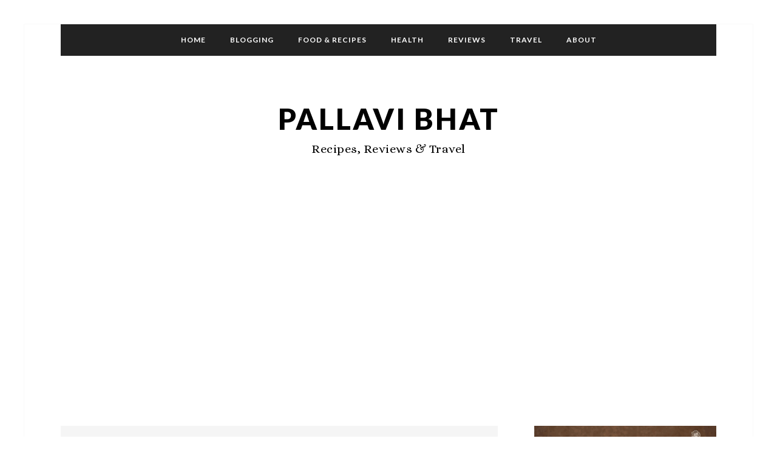

--- FILE ---
content_type: text/html; charset=UTF-8
request_url: https://pallavibhat.com/tag/beach-in-honnavara/
body_size: 10605
content:
<!DOCTYPE html><html lang="en-US" prefix="og: https://ogp.me/ns#"><head ><meta charset="UTF-8" /><meta name="viewport" content="width=device-width, initial-scale=1" />  <style>img:is([sizes="auto" i],[sizes^="auto," i]){contain-intrinsic-size:3000px 1500px}</style><title>beach in honnavara - Pallavi Bhat</title><link rel="stylesheet" href="https://pallavibhat.com/content/cache/min/1/5ae6df74a2e345b50d2cba28572c3866.css" data-minify="1" /><meta name="robots" content="index, follow, max-snippet:-1, max-video-preview:-1, max-image-preview:large"/><link rel="canonical" href="https://pallavibhat.com/tag/beach-in-honnavara/" /><meta property="og:locale" content="en_US" /><meta property="og:type" content="article" /><meta property="og:title" content="beach in honnavara - Pallavi Bhat" /><meta property="og:url" content="https://pallavibhat.com/tag/beach-in-honnavara/" /><meta property="og:site_name" content="Pallavi Bhat" /><meta property="article:publisher" content="https://www.facebook.com/PallaviBhatPage/?ref=settings" /><meta property="og:image" content="https://i0.wp.com/pallavibhat.com/content/uploads/2020/02/Pallavi-Bhat--scaled.jpg" /><meta property="og:image:secure_url" content="https://i0.wp.com/pallavibhat.com/content/uploads/2020/02/Pallavi-Bhat--scaled.jpg" /><meta property="og:image:width" content="1024" /><meta property="og:image:height" content="755" /><meta property="og:image:alt" content="Pallavi Bhat" /><meta property="og:image:type" content="image/jpeg" /><meta name="twitter:card" content="summary_large_image" /><meta name="twitter:title" content="beach in honnavara - Pallavi Bhat" /><meta name="twitter:site" content="@pallavi_sandeep" /><meta name="twitter:image" content="https://i0.wp.com/pallavibhat.com/content/uploads/2020/02/Pallavi-Bhat--scaled.jpg" /><meta name="twitter:label1" content="Posts" /><meta name="twitter:data1" content="1" /> <script type="application/ld+json" class="rank-math-schema-pro">{"@context":"https://schema.org","@graph":[{"@type":"Person","@id":"https://pallavibhat.com/#person","name":"Pallavi Bhat","sameAs":["https://www.facebook.com/PallaviBhatPage/?ref=settings","https://twitter.com/pallavi_sandeep"],"image":{"@type":"ImageObject","@id":"https://pallavibhat.com/#logo","url":"https://pallavibhat.com/content/uploads/2017/11/cropped-p-image.png","contentUrl":"https://pallavibhat.com/content/uploads/2017/11/cropped-p-image.png","caption":"Pallavi Bhat","inLanguage":"en-US","width":"512","height":"512"}},{"@type":"WebSite","@id":"https://pallavibhat.com/#website","url":"https://pallavibhat.com","name":"Pallavi Bhat","publisher":{"@id":"https://pallavibhat.com/#person"},"inLanguage":"en-US"},{"@type":"CollectionPage","@id":"https://pallavibhat.com/tag/beach-in-honnavara/#webpage","url":"https://pallavibhat.com/tag/beach-in-honnavara/","name":"beach in honnavara - Pallavi Bhat","isPartOf":{"@id":"https://pallavibhat.com/#website"},"inLanguage":"en-US"}]}</script> <link rel='dns-prefetch' href='//secure.gravatar.com' /><link rel='dns-prefetch' href='//stats.wp.com' /><link rel='dns-prefetch' href='//fonts.googleapis.com' /><link rel='dns-prefetch' href='//v0.wordpress.com' /><link href='https://fonts.gstatic.com' crossorigin rel='preconnect' /><link rel='preconnect' href='//i0.wp.com' /><link rel='preconnect' href='//c0.wp.com' /><link rel="alternate" type="application/rss+xml" title="Pallavi Bhat &raquo; Feed" href="https://pallavibhat.com/feed/" /><link rel="alternate" type="application/rss+xml" title="Pallavi Bhat &raquo; Comments Feed" href="https://pallavibhat.com/comments/feed/" /><link rel="alternate" type="application/rss+xml" title="Pallavi Bhat &raquo; beach in honnavara Tag Feed" href="https://pallavibhat.com/tag/beach-in-honnavara/feed/" /><style id='daily-dish-pro-inline-css' type='text/css'>a,.breadcrumb a:focus,.breadcrumb a:hover,.entry-title a:focus,.entry-title a:hover,.genesis-nav-menu a:focus,.genesis-nav-menu a:hover,.genesis-nav-menu .current-menu-item>a,.nav-primary .genesis-nav-menu .sub-menu a:focus,.nav-primary .genesis-nav-menu .sub-menu a:hover,.nav-secondary .genesis-nav-menu .sub-menu a:focus,.nav-secondary .genesis-nav-menu .sub-menu a:hover,.nav-secondary .genesis-nav-menu .sub-menu .current-menu-item>a:focus,.nav-secondary .genesis-nav-menu .sub-menu .current-menu-item>a:hover,.nav-secondary .genesis-nav-menu a:focus,.nav-secondary .genesis-nav-menu a:hover,.site-footer a:focus,.site-footer a:hover{color:#039b87}@media only screen and (max-width:768px){.genesis-responsive-menu .genesis-nav-menu a:focus,.genesis-responsive-menu .genesis-nav-menu a:hover,.genesis-responsive-menu .genesis-nav-menu .sub-menu .menu-item a:focus,.genesis-responsive-menu .genesis-nav-menu .sub-menu .menu-item a:hover,.menu-toggle:focus,.menu-toggle:hover,.nav-primary .sub-menu-toggle:focus,.nav-primary .sub-menu-toggle:hover,.sub-menu-toggle:focus,.sub-menu-toggle:hover,#genesis-mobile-nav-primary:focus,#genesis-mobile-nav-primary:hover{color:#039b87}}button,input:hover[type="button"],input:hover[type="reset"],input:hover[type="submit"],.archive-pagination li a:focus,.archive-pagination li a:hover,.archive-pagination .active a,.button:focus,.button:hover,.enews-widget input[type="submit"]:focus,.enews-widget input[type="submit"]:hover{background-color:#001d35;color:#fff}.nav-primary .genesis-nav-menu .sub-menu a:focus,.nav-primary .genesis-nav-menu .sub-menu a:hover,.nav-primary .genesis-nav-menu .sub-menu .current-menu-item>a:focus,.nav-primary .genesis-nav-menu .sub-menu .current-menu-item>a:hover,.nav-secondary .genesis-nav-menu a:focus,.nav-secondary .genesis-nav-menu a:hover,.nav-secondary .genesis-nav-menu .current-menu-item>a,.nav-secondary .genesis-nav-menu .sub-menu .current-menu-item>a:focus,.nav-secondary .genesis-nav-menu .sub-menu .current-menu-item>a:hover{color:#001d35}@media only screen and (max-width:768px){.nav-secondary.genesis-responsive-menu .genesis-nav-menu .sub-menu .menu-item a:focus,.nav-secondary.genesis-responsive-menu .genesis-nav-menu .sub-menu .menu-item a:hover,.nav-secondary .sub-menu-toggle:focus,.nav-secondary .sub-menu-toggle:hover,#genesis-mobile-nav-secondary:focus,#genesis-mobile-nav-secondary:hover{color:#001d35}}</style><style id='wp-emoji-styles-inline-css' type='text/css'>img.wp-smiley,img.emoji{display:inline!important;border:none!important;box-shadow:none!important;height:1em!important;width:1em!important;margin:0 0.07em!important;vertical-align:-0.1em!important;background:none!important;padding:0!important}</style><link rel='stylesheet' id='wp-block-library-css' href='https://c0.wp.com/c/6.8.3/wp-includes/css/dist/block-library/style.min.css' type='text/css' media='all' /><style id='classic-theme-styles-inline-css' type='text/css'>
/*! This file is auto-generated */
.wp-block-button__link{color:#fff;background-color:#32373c;border-radius:9999px;box-shadow:none;text-decoration:none;padding:calc(.667em + 2px) calc(1.333em + 2px);font-size:1.125em}.wp-block-file__button{background:#32373c;color:#fff;text-decoration:none}</style><link rel='stylesheet' id='mediaelement-css' href='https://c0.wp.com/c/6.8.3/wp-includes/js/mediaelement/mediaelementplayer-legacy.min.css' type='text/css' media='all' /><link rel='stylesheet' id='wp-mediaelement-css' href='https://c0.wp.com/c/6.8.3/wp-includes/js/mediaelement/wp-mediaelement.min.css' type='text/css' media='all' /><style id='jetpack-sharing-buttons-style-inline-css' type='text/css'>.jetpack-sharing-buttons__services-list{display:flex;flex-direction:row;flex-wrap:wrap;gap:0;list-style-type:none;margin:5px;padding:0}.jetpack-sharing-buttons__services-list.has-small-icon-size{font-size:12px}.jetpack-sharing-buttons__services-list.has-normal-icon-size{font-size:16px}.jetpack-sharing-buttons__services-list.has-large-icon-size{font-size:24px}.jetpack-sharing-buttons__services-list.has-huge-icon-size{font-size:36px}@media print{.jetpack-sharing-buttons__services-list{display:none!important}}.editor-styles-wrapper .wp-block-jetpack-sharing-buttons{gap:0;padding-inline-start:0}ul.jetpack-sharing-buttons__services-list.has-background{padding:1.25em 2.375em}</style><style id='global-styles-inline-css' type='text/css'>:root{--wp--preset--aspect-ratio--square:1;--wp--preset--aspect-ratio--4-3:4/3;--wp--preset--aspect-ratio--3-4:3/4;--wp--preset--aspect-ratio--3-2:3/2;--wp--preset--aspect-ratio--2-3:2/3;--wp--preset--aspect-ratio--16-9:16/9;--wp--preset--aspect-ratio--9-16:9/16;--wp--preset--color--black:#000;--wp--preset--color--cyan-bluish-gray:#abb8c3;--wp--preset--color--white:#fff;--wp--preset--color--pale-pink:#f78da7;--wp--preset--color--vivid-red:#cf2e2e;--wp--preset--color--luminous-vivid-orange:#ff6900;--wp--preset--color--luminous-vivid-amber:#fcb900;--wp--preset--color--light-green-cyan:#7bdcb5;--wp--preset--color--vivid-green-cyan:#00d084;--wp--preset--color--pale-cyan-blue:#8ed1fc;--wp--preset--color--vivid-cyan-blue:#0693e3;--wp--preset--color--vivid-purple:#9b51e0;--wp--preset--gradient--vivid-cyan-blue-to-vivid-purple:linear-gradient(135deg,rgba(6,147,227,1) 0%,rgb(155,81,224) 100%);--wp--preset--gradient--light-green-cyan-to-vivid-green-cyan:linear-gradient(135deg,rgb(122,220,180) 0%,rgb(0,208,130) 100%);--wp--preset--gradient--luminous-vivid-amber-to-luminous-vivid-orange:linear-gradient(135deg,rgba(252,185,0,1) 0%,rgba(255,105,0,1) 100%);--wp--preset--gradient--luminous-vivid-orange-to-vivid-red:linear-gradient(135deg,rgba(255,105,0,1) 0%,rgb(207,46,46) 100%);--wp--preset--gradient--very-light-gray-to-cyan-bluish-gray:linear-gradient(135deg,rgb(238,238,238) 0%,rgb(169,184,195) 100%);--wp--preset--gradient--cool-to-warm-spectrum:linear-gradient(135deg,rgb(74,234,220) 0%,rgb(151,120,209) 20%,rgb(207,42,186) 40%,rgb(238,44,130) 60%,rgb(251,105,98) 80%,rgb(254,248,76) 100%);--wp--preset--gradient--blush-light-purple:linear-gradient(135deg,rgb(255,206,236) 0%,rgb(152,150,240) 100%);--wp--preset--gradient--blush-bordeaux:linear-gradient(135deg,rgb(254,205,165) 0%,rgb(254,45,45) 50%,rgb(107,0,62) 100%);--wp--preset--gradient--luminous-dusk:linear-gradient(135deg,rgb(255,203,112) 0%,rgb(199,81,192) 50%,rgb(65,88,208) 100%);--wp--preset--gradient--pale-ocean:linear-gradient(135deg,rgb(255,245,203) 0%,rgb(182,227,212) 50%,rgb(51,167,181) 100%);--wp--preset--gradient--electric-grass:linear-gradient(135deg,rgb(202,248,128) 0%,rgb(113,206,126) 100%);--wp--preset--gradient--midnight:linear-gradient(135deg,rgb(2,3,129) 0%,rgb(40,116,252) 100%);--wp--preset--font-size--small:13px;--wp--preset--font-size--medium:20px;--wp--preset--font-size--large:36px;--wp--preset--font-size--x-large:42px;--wp--preset--spacing--20:.44rem;--wp--preset--spacing--30:.67rem;--wp--preset--spacing--40:1rem;--wp--preset--spacing--50:1.5rem;--wp--preset--spacing--60:2.25rem;--wp--preset--spacing--70:3.38rem;--wp--preset--spacing--80:5.06rem;--wp--preset--shadow--natural:6px 6px 9px rgba(0,0,0,.2);--wp--preset--shadow--deep:12px 12px 50px rgba(0,0,0,.4);--wp--preset--shadow--sharp:6px 6px 0 rgba(0,0,0,.2);--wp--preset--shadow--outlined:6px 6px 0 -3px rgba(255,255,255,1),6px 6px rgba(0,0,0,1);--wp--preset--shadow--crisp:6px 6px 0 rgba(0,0,0,1)}:where(.is-layout-flex){gap:.5em}:where(.is-layout-grid){gap:.5em}body .is-layout-flex{display:flex}.is-layout-flex{flex-wrap:wrap;align-items:center}.is-layout-flex>:is(*,div){margin:0}body .is-layout-grid{display:grid}.is-layout-grid>:is(*,div){margin:0}:where(.wp-block-columns.is-layout-flex){gap:2em}:where(.wp-block-columns.is-layout-grid){gap:2em}:where(.wp-block-post-template.is-layout-flex){gap:1.25em}:where(.wp-block-post-template.is-layout-grid){gap:1.25em}.has-black-color{color:var(--wp--preset--color--black)!important}.has-cyan-bluish-gray-color{color:var(--wp--preset--color--cyan-bluish-gray)!important}.has-white-color{color:var(--wp--preset--color--white)!important}.has-pale-pink-color{color:var(--wp--preset--color--pale-pink)!important}.has-vivid-red-color{color:var(--wp--preset--color--vivid-red)!important}.has-luminous-vivid-orange-color{color:var(--wp--preset--color--luminous-vivid-orange)!important}.has-luminous-vivid-amber-color{color:var(--wp--preset--color--luminous-vivid-amber)!important}.has-light-green-cyan-color{color:var(--wp--preset--color--light-green-cyan)!important}.has-vivid-green-cyan-color{color:var(--wp--preset--color--vivid-green-cyan)!important}.has-pale-cyan-blue-color{color:var(--wp--preset--color--pale-cyan-blue)!important}.has-vivid-cyan-blue-color{color:var(--wp--preset--color--vivid-cyan-blue)!important}.has-vivid-purple-color{color:var(--wp--preset--color--vivid-purple)!important}.has-black-background-color{background-color:var(--wp--preset--color--black)!important}.has-cyan-bluish-gray-background-color{background-color:var(--wp--preset--color--cyan-bluish-gray)!important}.has-white-background-color{background-color:var(--wp--preset--color--white)!important}.has-pale-pink-background-color{background-color:var(--wp--preset--color--pale-pink)!important}.has-vivid-red-background-color{background-color:var(--wp--preset--color--vivid-red)!important}.has-luminous-vivid-orange-background-color{background-color:var(--wp--preset--color--luminous-vivid-orange)!important}.has-luminous-vivid-amber-background-color{background-color:var(--wp--preset--color--luminous-vivid-amber)!important}.has-light-green-cyan-background-color{background-color:var(--wp--preset--color--light-green-cyan)!important}.has-vivid-green-cyan-background-color{background-color:var(--wp--preset--color--vivid-green-cyan)!important}.has-pale-cyan-blue-background-color{background-color:var(--wp--preset--color--pale-cyan-blue)!important}.has-vivid-cyan-blue-background-color{background-color:var(--wp--preset--color--vivid-cyan-blue)!important}.has-vivid-purple-background-color{background-color:var(--wp--preset--color--vivid-purple)!important}.has-black-border-color{border-color:var(--wp--preset--color--black)!important}.has-cyan-bluish-gray-border-color{border-color:var(--wp--preset--color--cyan-bluish-gray)!important}.has-white-border-color{border-color:var(--wp--preset--color--white)!important}.has-pale-pink-border-color{border-color:var(--wp--preset--color--pale-pink)!important}.has-vivid-red-border-color{border-color:var(--wp--preset--color--vivid-red)!important}.has-luminous-vivid-orange-border-color{border-color:var(--wp--preset--color--luminous-vivid-orange)!important}.has-luminous-vivid-amber-border-color{border-color:var(--wp--preset--color--luminous-vivid-amber)!important}.has-light-green-cyan-border-color{border-color:var(--wp--preset--color--light-green-cyan)!important}.has-vivid-green-cyan-border-color{border-color:var(--wp--preset--color--vivid-green-cyan)!important}.has-pale-cyan-blue-border-color{border-color:var(--wp--preset--color--pale-cyan-blue)!important}.has-vivid-cyan-blue-border-color{border-color:var(--wp--preset--color--vivid-cyan-blue)!important}.has-vivid-purple-border-color{border-color:var(--wp--preset--color--vivid-purple)!important}.has-vivid-cyan-blue-to-vivid-purple-gradient-background{background:var(--wp--preset--gradient--vivid-cyan-blue-to-vivid-purple)!important}.has-light-green-cyan-to-vivid-green-cyan-gradient-background{background:var(--wp--preset--gradient--light-green-cyan-to-vivid-green-cyan)!important}.has-luminous-vivid-amber-to-luminous-vivid-orange-gradient-background{background:var(--wp--preset--gradient--luminous-vivid-amber-to-luminous-vivid-orange)!important}.has-luminous-vivid-orange-to-vivid-red-gradient-background{background:var(--wp--preset--gradient--luminous-vivid-orange-to-vivid-red)!important}.has-very-light-gray-to-cyan-bluish-gray-gradient-background{background:var(--wp--preset--gradient--very-light-gray-to-cyan-bluish-gray)!important}.has-cool-to-warm-spectrum-gradient-background{background:var(--wp--preset--gradient--cool-to-warm-spectrum)!important}.has-blush-light-purple-gradient-background{background:var(--wp--preset--gradient--blush-light-purple)!important}.has-blush-bordeaux-gradient-background{background:var(--wp--preset--gradient--blush-bordeaux)!important}.has-luminous-dusk-gradient-background{background:var(--wp--preset--gradient--luminous-dusk)!important}.has-pale-ocean-gradient-background{background:var(--wp--preset--gradient--pale-ocean)!important}.has-electric-grass-gradient-background{background:var(--wp--preset--gradient--electric-grass)!important}.has-midnight-gradient-background{background:var(--wp--preset--gradient--midnight)!important}.has-small-font-size{font-size:var(--wp--preset--font-size--small)!important}.has-medium-font-size{font-size:var(--wp--preset--font-size--medium)!important}.has-large-font-size{font-size:var(--wp--preset--font-size--large)!important}.has-x-large-font-size{font-size:var(--wp--preset--font-size--x-large)!important}:where(.wp-block-post-template.is-layout-flex){gap:1.25em}:where(.wp-block-post-template.is-layout-grid){gap:1.25em}:where(.wp-block-columns.is-layout-flex){gap:2em}:where(.wp-block-columns.is-layout-grid){gap:2em}:root :where(.wp-block-pullquote){font-size:1.5em;line-height:1.6}</style><link rel='stylesheet' id='dashicons-css' href='https://c0.wp.com/c/6.8.3/wp-includes/css/dashicons.min.css' type='text/css' media='all' /><link rel='stylesheet' id='daily-dish-google-fonts-css' href='//fonts.googleapis.com/css?family=Alice%7CLato%3A400%2C700%2C900&#038;ver=1.1.2&#038;display=swap' type='text/css' media='all' /><link rel='stylesheet' id='jetpack-subscriptions-css' href='https://c0.wp.com/p/jetpack/14.8/modules/subscriptions/subscriptions.css' type='text/css' media='all' />  <link rel="https://api.w.org/" href="https://pallavibhat.com/wp-json/" /><link rel="alternate" title="JSON" type="application/json" href="https://pallavibhat.com/wp-json/wp/v2/tags/3516" /><link rel="EditURI" type="application/rsd+xml" title="RSD" href="https://pallavibhat.com/xmlrpc.php?rsd" /><meta name="generator" content="WordPress 6.8.3" /><link rel="manifest" href="https://pallavibhat.com/wp-json/wp/v2/web-app-manifest"><meta name="theme-color" content="#ffffff"><meta name="apple-mobile-web-app-capable" content="yes"><meta name="mobile-web-app-capable" content="yes"><link rel="apple-touch-startup-image" href="https://i0.wp.com/pallavibhat.com/content/uploads/2017/11/p-image.png?fit=148%2C192&#038;ssl=1"><meta name="apple-mobile-web-app-title" content="Pallavi Bhat"><meta name="application-name" content="Pallavi Bhat"><style type="text/css">.wprm-glossary-term{color:#5A822B;text-decoration:underline;cursor:help}</style><style>img#wpstats{display:none}</style> <script async src="https://pagead2.googlesyndication.com/pagead/js/adsbygoogle.js?client=ca-pub-1611352271839677" crossorigin="anonymous" type="b0a535fe91c62cb2963cd326-text/javascript"></script><link rel="icon" href="https://i0.wp.com/pallavibhat.com/content/uploads/2017/11/p-image.png?fit=25%2C32&#038;ssl=1" sizes="32x32" /><link rel="icon" href="https://i0.wp.com/pallavibhat.com/content/uploads/2017/11/p-image.png?fit=148%2C192&#038;ssl=1" sizes="192x192" /><link rel="apple-touch-icon" href="https://i0.wp.com/pallavibhat.com/content/uploads/2017/11/p-image.png?fit=139%2C180&#038;ssl=1" /><meta name="msapplication-TileImage" content="https://i0.wp.com/pallavibhat.com/content/uploads/2017/11/p-image.png?fit=197%2C256&#038;ssl=1" /> <noscript><style id="rocket-lazyload-nojs-css">.rll-youtube-player,[data-lazy-src]{display:none!important}</style></noscript></head><body class="archive tag tag-beach-in-honnavara tag-3516 wp-theme-genesis wp-child-theme-daily-dish-pro custom-header header-full-width content-sidebar genesis-breadcrumbs-hidden genesis-footer-widgets-hidden" itemscope itemtype="https://schema.org/WebPage"><div class="site-container"><ul class="genesis-skip-link"><li><a href="#genesis-content" class="screen-reader-shortcut"> Skip to main content</a></li><li><a href="#genesis-sidebar-primary" class="screen-reader-shortcut"> Skip to primary sidebar</a></li></ul><div class="site-container-wrap"><nav class="nav-secondary" aria-label="Secondary" itemscope itemtype="https://schema.org/SiteNavigationElement"><div class="wrap"><ul id="menu-main-menu" class="menu genesis-nav-menu menu-secondary js-superfish"><li id="menu-item-1372" class="menu-item menu-item-type-custom menu-item-object-custom menu-item-home menu-item-1372"><a href="https://pallavibhat.com" itemprop="url"><span itemprop="name">Home</span></a></li><li id="menu-item-3421" class="menu-item menu-item-type-taxonomy menu-item-object-category menu-item-3421"><a href="https://pallavibhat.com/blogging/" itemprop="url"><span itemprop="name">Blogging</span></a></li><li id="menu-item-1379" class="menu-item menu-item-type-taxonomy menu-item-object-category menu-item-has-children menu-item-1379"><a href="https://pallavibhat.com/recipes/" itemprop="url"><span itemprop="name">Food &#038; Recipes</span></a><ul class="sub-menu"><li id="menu-item-2787" class="menu-item menu-item-type-taxonomy menu-item-object-category menu-item-2787"><a href="https://pallavibhat.com/recipes/breakfast-recipes/" itemprop="url"><span itemprop="name">Breakfast</span></a></li><li id="menu-item-2795" class="menu-item menu-item-type-taxonomy menu-item-object-category menu-item-2795"><a href="https://pallavibhat.com/recipes/beverages/" itemprop="url"><span itemprop="name">Beverages</span></a></li><li id="menu-item-2797" class="menu-item menu-item-type-taxonomy menu-item-object-category menu-item-2797"><a href="https://pallavibhat.com/recipes/curry/" itemprop="url"><span itemprop="name">Curry</span></a></li><li id="menu-item-2799" class="menu-item menu-item-type-taxonomy menu-item-object-category menu-item-2799"><a href="https://pallavibhat.com/recipes/main-course/" itemprop="url"><span itemprop="name">Main Course</span></a></li><li id="menu-item-2800" class="menu-item menu-item-type-taxonomy menu-item-object-category menu-item-2800"><a href="https://pallavibhat.com/recipes/masala/" itemprop="url"><span itemprop="name">Masala</span></a></li><li id="menu-item-2801" class="menu-item menu-item-type-taxonomy menu-item-object-category menu-item-2801"><a href="https://pallavibhat.com/recipes/paratha-recipes/" itemprop="url"><span itemprop="name">Paratha recipes</span></a></li><li id="menu-item-2802" class="menu-item menu-item-type-taxonomy menu-item-object-category menu-item-2802"><a href="https://pallavibhat.com/recipes/ricerecipes/" itemprop="url"><span itemprop="name">Rice recipes</span></a></li><li id="menu-item-2803" class="menu-item menu-item-type-taxonomy menu-item-object-category menu-item-2803"><a href="https://pallavibhat.com/recipes/side-dish/" itemprop="url"><span itemprop="name">Side dish</span></a></li><li id="menu-item-2804" class="menu-item menu-item-type-taxonomy menu-item-object-category menu-item-2804"><a href="https://pallavibhat.com/recipes/snacks/" itemprop="url"><span itemprop="name">Snacks</span></a></li><li id="menu-item-2805" class="menu-item menu-item-type-taxonomy menu-item-object-category menu-item-2805"><a href="https://pallavibhat.com/recipes/starter-food-recipes/" itemprop="url"><span itemprop="name">Starter</span></a></li><li id="menu-item-2806" class="menu-item menu-item-type-taxonomy menu-item-object-category menu-item-2806"><a href="https://pallavibhat.com/recipes/sweets/" itemprop="url"><span itemprop="name">Sweets</span></a></li></ul></li><li id="menu-item-3454" class="menu-item menu-item-type-taxonomy menu-item-object-category menu-item-3454"><a href="https://pallavibhat.com/health/" itemprop="url"><span itemprop="name">Health</span></a></li><li id="menu-item-1376" class="menu-item menu-item-type-taxonomy menu-item-object-category menu-item-1376"><a href="https://pallavibhat.com/reviews/" itemprop="url"><span itemprop="name">Reviews</span></a></li><li id="menu-item-2348" class="menu-item menu-item-type-taxonomy menu-item-object-category menu-item-2348"><a href="https://pallavibhat.com/travel/" itemprop="url"><span itemprop="name">Travel</span></a></li><li id="menu-item-2351" class="menu-item menu-item-type-post_type menu-item-object-page menu-item-2351"><a href="https://pallavibhat.com/about/" itemprop="url"><span itemprop="name">About</span></a></li></ul></div></nav><header class="site-header" itemscope itemtype="https://schema.org/WPHeader"><div class="wrap"><div class="title-area"><p class="site-title" itemprop="headline"><a href="https://pallavibhat.com/">Pallavi Bhat</a></p><p class="site-description" itemprop="description">Recipes, Reviews &amp; Travel</p></div></div></header><div class="site-inner"><div class="content-sidebar-wrap"><main class="content" id="genesis-content"><div class="archive-description taxonomy-archive-description taxonomy-description"><h1 class="archive-title">beach in honnavara</h1></div><article class="post-7381 post type-post status-publish format-standard has-post-thumbnail category-featured category-travel tag-apsarakonda-beach tag-apsarakonda-falls tag-apsarakonda-water-falls tag-beach tag-beach-in-honnavara tag-bike-ride tag-boat-ride tag-boating-in-honnavar tag-eco-beach tag-exploring-honavar tag-falls tag-famous-food-in-honnavara tag-highest-water-falls tag-honavar tag-honnavar tag-honnavara tag-kannada-vlogs tag-kasarkod tag-one-day-in-honnavara tag-photoshoot-in-honnavara tag-places-around-honnavara tag-places-for-photoshoot tag-places-to-visit-in-honnavara tag-sharavathi-backwater-boat-ride tag-sharavathi-backwaters tag-sharavathi-mangrove-board-walk tag-sharavati-backwater-boating tag-sharavati-river-boating tag-tourist-places tag-untouched-heaven tag-untouched-heaven-honnavara tag-uttara-kannada tag-waterfalls entry" aria-label="Sharavati Backwater Boat ride in Honnavar ! | One of the Best place to visit in Honavar" itemscope itemtype="https://schema.org/CreativeWork"><header class="entry-header"><h2 class="entry-title" itemprop="headline"><a class="entry-title-link" rel="bookmark" href="https://pallavibhat.com/sharavati-backwater-boat-ride-in-honnavar/">Sharavati Backwater Boat ride in Honnavar ! | One of the Best place to visit in Honavar</a></h2><p class="entry-meta"><time class="entry-time" itemprop="datePublished" datetime="2022-01-22T10:51:20+05:30">January 22, 2022</time> <span class="entry-author" itemprop="author" itemscope itemtype="https://schema.org/Person"><a href="https://pallavibhat.com/author/pallavi/" class="entry-author-link" rel="author" itemprop="url"><span class="entry-author-name" itemprop="name">Pallavi Bhat</span></a></span> <span class="entry-comments-link"><a href="https://pallavibhat.com/sharavati-backwater-boat-ride-in-honnavar/#comments">21 Comments</a></span></p></header><div class="entry-content" itemprop="text"><a class="entry-image-link" href="https://pallavibhat.com/sharavati-backwater-boat-ride-in-honnavar/" aria-hidden="true" tabindex="-1"><img width="340" height="200" src="data:image/svg+xml,%3Csvg%20xmlns='http://www.w3.org/2000/svg'%20viewBox='0%200%20340%20200'%3E%3C/svg%3E" class="alignleft post-image entry-image" alt="Boating in Honnavar" itemprop="image" decoding="async" data-lazy-srcset="https://i0.wp.com/pallavibhat.com/content/uploads/2022/01/Boating-in-Honnavar-2.jpg?resize=340%2C200&amp;ssl=1 340w, https://i0.wp.com/pallavibhat.com/content/uploads/2022/01/Boating-in-Honnavar-2.jpg?zoom=2&amp;resize=340%2C200&amp;ssl=1 680w, https://i0.wp.com/pallavibhat.com/content/uploads/2022/01/Boating-in-Honnavar-2.jpg?zoom=3&amp;resize=340%2C200&amp;ssl=1 1020w" data-lazy-sizes="(max-width: 340px) 100vw, 340px" data-lazy-src="https://i0.wp.com/pallavibhat.com/content/uploads/2022/01/Boating-in-Honnavar-2.jpg?resize=340%2C200&amp;ssl=1" /><noscript><img width="340" height="200" src="https://i0.wp.com/pallavibhat.com/content/uploads/2022/01/Boating-in-Honnavar-2.jpg?resize=340%2C200&amp;ssl=1" class="alignleft post-image entry-image" alt="Boating in Honnavar" itemprop="image" decoding="async" srcset="https://i0.wp.com/pallavibhat.com/content/uploads/2022/01/Boating-in-Honnavar-2.jpg?resize=340%2C200&amp;ssl=1 340w, https://i0.wp.com/pallavibhat.com/content/uploads/2022/01/Boating-in-Honnavar-2.jpg?zoom=2&amp;resize=340%2C200&amp;ssl=1 680w, https://i0.wp.com/pallavibhat.com/content/uploads/2022/01/Boating-in-Honnavar-2.jpg?zoom=3&amp;resize=340%2C200&amp;ssl=1 1020w" sizes="(max-width: 340px) 100vw, 340px" /></noscript></a><p>Sharavati Backwater Boat ride in Honnavar It's absolutely a hidden gem, recently becoming popular and truly a best spot for pre wedding photoshoots. A port town 'Honnavar or Honavar' is on the coastal region of Karnataka, offers tourists an awesome experience. Nearby &#x02026; <a href="https://pallavibhat.com/sharavati-backwater-boat-ride-in-honnavar/" class="more-link">[Read more...] <span class="screen-reader-text">about Sharavati Backwater Boat ride in Honnavar ! | One of the Best place to visit in Honavar</span></a></p></div><footer class="entry-footer"><p class="entry-meta"><span class="entry-categories"><a href="https://pallavibhat.com/featured/" rel="category tag">Featured</a>, <a href="https://pallavibhat.com/travel/" rel="category tag">Travel</a></span> <span class="entry-tags"><a href="https://pallavibhat.com/tag/apsarakonda-beach/" rel="tag">apsarakonda beach</a>, <a href="https://pallavibhat.com/tag/apsarakonda-falls/" rel="tag">apsarakonda falls</a>, <a href="https://pallavibhat.com/tag/apsarakonda-water-falls/" rel="tag">apsarakonda water falls</a>, <a href="https://pallavibhat.com/tag/beach/" rel="tag">beach</a>, <a href="https://pallavibhat.com/tag/beach-in-honnavara/" rel="tag">beach in honnavara</a>, <a href="https://pallavibhat.com/tag/bike-ride/" rel="tag">bike ride</a>, <a href="https://pallavibhat.com/tag/boat-ride/" rel="tag">Boat ride</a>, <a href="https://pallavibhat.com/tag/boating-in-honnavar/" rel="tag">Boating in Honnavar</a>, <a href="https://pallavibhat.com/tag/eco-beach/" rel="tag">eco beach</a>, <a href="https://pallavibhat.com/tag/exploring-honavar/" rel="tag">Exploring Honavar</a>, <a href="https://pallavibhat.com/tag/falls/" rel="tag">falls</a>, <a href="https://pallavibhat.com/tag/famous-food-in-honnavara/" rel="tag">famous food in honnavara</a>, <a href="https://pallavibhat.com/tag/highest-water-falls/" rel="tag">highest water falls</a>, <a href="https://pallavibhat.com/tag/honavar/" rel="tag">Honavar</a>, <a href="https://pallavibhat.com/tag/honnavar/" rel="tag">Honnavar</a>, <a href="https://pallavibhat.com/tag/honnavara/" rel="tag">Honnavara</a>, <a href="https://pallavibhat.com/tag/kannada-vlogs/" rel="tag">kannada vlogs</a>, <a href="https://pallavibhat.com/tag/kasarkod/" rel="tag">kasarkod</a>, <a href="https://pallavibhat.com/tag/one-day-in-honnavara/" rel="tag">one day in honnavara</a>, <a href="https://pallavibhat.com/tag/photoshoot-in-honnavara/" rel="tag">photoshoot in honnavara</a>, <a href="https://pallavibhat.com/tag/places-around-honnavara/" rel="tag">places around honnavara</a>, <a href="https://pallavibhat.com/tag/places-for-photoshoot/" rel="tag">places for photoshoot</a>, <a href="https://pallavibhat.com/tag/places-to-visit-in-honnavara/" rel="tag">places to visit in honnavara</a>, <a href="https://pallavibhat.com/tag/sharavathi-backwater-boat-ride/" rel="tag">sharavathi backwater boat ride</a>, <a href="https://pallavibhat.com/tag/sharavathi-backwaters/" rel="tag">sharavathi backwaters</a>, <a href="https://pallavibhat.com/tag/sharavathi-mangrove-board-walk/" rel="tag">sharavathi mangrove board walk</a>, <a href="https://pallavibhat.com/tag/sharavati-backwater-boating/" rel="tag">Sharavati Backwater Boating</a>, <a href="https://pallavibhat.com/tag/sharavati-river-boating/" rel="tag">Sharavati River Boating</a>, <a href="https://pallavibhat.com/tag/tourist-places/" rel="tag">tourist places</a>, <a href="https://pallavibhat.com/tag/untouched-heaven/" rel="tag">Untouched Heaven</a>, <a href="https://pallavibhat.com/tag/untouched-heaven-honnavara/" rel="tag">untouched heaven honnavara</a>, <a href="https://pallavibhat.com/tag/uttara-kannada/" rel="tag">Uttara Kannada</a>, <a href="https://pallavibhat.com/tag/waterfalls/" rel="tag">waterfalls</a></span></p></footer></article></main><aside class="sidebar sidebar-primary widget-area" role="complementary" aria-label="Primary Sidebar" itemscope itemtype="https://schema.org/WPSideBar" id="genesis-sidebar-primary"><h2 class="genesis-sidebar-title screen-reader-text">Primary Sidebar</h2><section id="custom_html-14" class="widget_text widget widget_custom_html"><div class="widget_text widget-wrap"><div class="textwidget custom-html-widget"><a href="https://malenadu.com?utm_source=pallavibhat&utm_medium=banner&utm_campaign=ad" target="_blank"><img data-recalc-dims="1" width="300" height="300" src="data:image/svg+xml,%3Csvg%20xmlns='http://www.w3.org/2000/svg'%20viewBox='0%200%20300%20300'%3E%3C/svg%3E" alt="Malenadu" data-lazy-src="https://i0.wp.com/pallavibhat.com/content/uploads/2025/07/malenadu.gif?resize=300%2C300&#038;ssl=1" /><noscript><img data-recalc-dims="1" width="300" height="300" src="https://i0.wp.com/pallavibhat.com/content/uploads/2025/07/malenadu.gif?resize=300%2C300&#038;ssl=1" alt="Malenadu" /></noscript></a></div></div></section><section id="blog_subscription-2" class="widget widget_blog_subscription jetpack_subscription_widget"><div class="widget-wrap"><h3 class="widgettitle widget-title">Subscribe to Blog via Email</h3><div class="wp-block-jetpack-subscriptions__container"><form action="#" method="post" accept-charset="utf-8" id="subscribe-blog-blog_subscription-2" data-blog="138825575" data-post_access_level="everybody" ><div id="subscribe-text"><p>Enter your email address to subscribe to this blog and receive notifications of new posts by email.</p></div><p id="subscribe-email"> <label id="jetpack-subscribe-label" class="screen-reader-text" for="subscribe-field-blog_subscription-2"> Email Address </label> <input type="email" name="email" required="required" value="" id="subscribe-field-blog_subscription-2" placeholder="Email Address" /></p><p id="subscribe-submit" > <input type="hidden" name="action" value="subscribe"/> <input type="hidden" name="source" value="https://pallavibhat.com/tag/beach-in-honnavara/"/> <input type="hidden" name="sub-type" value="widget"/> <input type="hidden" name="redirect_fragment" value="subscribe-blog-blog_subscription-2"/> <input type="hidden" id="_wpnonce" name="_wpnonce" value="6e6a668ee8" /><input type="hidden" name="_wp_http_referer" value="/tag/beach-in-honnavara/" /> <button type="submit" class="wp-block-button__link" name="jetpack_subscriptions_widget" > Subscribe </button></p></form></div></div></section><section id="custom_html-12" class="widget_text widget widget_custom_html"><div class="widget_text widget-wrap"><h3 class="widgettitle widget-title">Advertisement</h3><div class="textwidget custom-html-widget"><a href="https://arecacounty.com?ref=pallavi" target="_blank"><img data-recalc-dims="1" width="300" height="250" src="data:image/svg+xml,%3Csvg%20xmlns='http://www.w3.org/2000/svg'%20viewBox='0%200%20300%20250'%3E%3C/svg%3E" alt="Areca County Homestay Honavar" data-lazy-src="https://i0.wp.com/arecacounty.com/arecacounty.gif?resize=300%2C250&#038;ssl=1" /><noscript><img data-recalc-dims="1" width="300" height="250" src="https://i0.wp.com/arecacounty.com/arecacounty.gif?resize=300%2C250&#038;ssl=1" alt="Areca County Homestay Honavar" /></noscript></a></div></div></section><section id="search-2" class="widget widget_search"><div class="widget-wrap"><form class="search-form" method="get" action="https://pallavibhat.com/" role="search" itemprop="potentialAction" itemscope itemtype="https://schema.org/SearchAction"><label class="search-form-label screen-reader-text" for="searchform-1">Search this website</label><input class="search-form-input" type="search" name="s" id="searchform-1" placeholder="Search this website" itemprop="query-input"><input class="search-form-submit" type="submit" value="Search"><meta content="https://pallavibhat.com/?s={s}" itemprop="target"></form></div></section><section id="wpcom_social_media_icons_widget-3" class="widget widget_wpcom_social_media_icons_widget"><div class="widget-wrap"><h3 class="widgettitle widget-title">Follow me on</h3><ul><li><a href="https://www.facebook.com/PallaviBhatPage/" class="genericon genericon-facebook" target="_blank"><span class="screen-reader-text">Facebook</span></a></li><li><a href="https://twitter.com/pallavi_sandeep" class="genericon genericon-twitter" target="_blank"><span class="screen-reader-text">Twitter</span></a></li><li><a href="https://www.instagram.com/pallavisandeep/?hl=en" class="genericon genericon-instagram" target="_blank"><span class="screen-reader-text">Instagram</span></a></li><li><a href="https://in.pinterest.com/pallavisandeep/" class="genericon genericon-pinterest" target="_blank"><span class="screen-reader-text">Pinterest</span></a></li><li><a href="https://www.linkedin.com/in/bhatpallavi/" class="genericon genericon-linkedin" target="_blank"><span class="screen-reader-text">LinkedIn</span></a></li><li><a href="https://www.youtube.com/channel/UCPwR4C7ne1wrxX5vHOY1RCA/videos" class="genericon genericon-youtube" target="_blank"><span class="screen-reader-text">YouTube</span></a></li><li><a href="https://www.tumblr.com/blog/itspallavisblog" class="genericon genericon-tumblr" target="_blank"><span class="screen-reader-text">Tumblr</span></a></li></ul></div></section><section id="user-profile-3" class="widget user-profile"><div class="widget-wrap"><h3 class="widgettitle widget-title">About Me</h3><p><span class="alignleft"><img alt='' src="data:image/svg+xml,%3Csvg%20xmlns='http://www.w3.org/2000/svg'%20viewBox='0%200%20125%20125'%3E%3C/svg%3E" data-lazy-srcset='https://secure.gravatar.com/avatar/0f05db5a04349585e4e2feed627ab4ce2e78c7eced65f5d7cd26d5840130ddf9?s=250&#038;d=mm&#038;r=g 2x' class='avatar avatar-125 photo' height='125' width='125' decoding='async' data-lazy-src="https://secure.gravatar.com/avatar/0f05db5a04349585e4e2feed627ab4ce2e78c7eced65f5d7cd26d5840130ddf9?s=125&#038;d=mm&#038;r=g"/><noscript><img alt='' src='https://secure.gravatar.com/avatar/0f05db5a04349585e4e2feed627ab4ce2e78c7eced65f5d7cd26d5840130ddf9?s=125&#038;d=mm&#038;r=g' srcset='https://secure.gravatar.com/avatar/0f05db5a04349585e4e2feed627ab4ce2e78c7eced65f5d7cd26d5840130ddf9?s=250&#038;d=mm&#038;r=g 2x' class='avatar avatar-125 photo' height='125' width='125' decoding='async'/></noscript></span>Hello,<br /> I’m so glad to see you here. Let me tell you a little about me and about this blog.<br /> I’m Pallavi, the face behind this blog.</p><p> <a class="pagelink" href="https://pallavibhat.com/about/">Read More…</a></p></div></section><section id="custom_html-13" class="widget_text widget widget_custom_html"><div class="widget_text widget-wrap"><div class="textwidget custom-html-widget"><script async src="https://pagead2.googlesyndication.com/pagead/js/adsbygoogle.js?client=ca-pub-1611352271839677" crossorigin="anonymous" type="b0a535fe91c62cb2963cd326-text/javascript"></script>  <ins class="adsbygoogle" style="display:block" data-ad-client="ca-pub-1611352271839677" data-ad-slot="9939153637" data-ad-format="auto" data-full-width-responsive="true"></ins> <script type="b0a535fe91c62cb2963cd326-text/javascript">(adsbygoogle = window.adsbygoogle || []).push({});</script></div></div></section><section id="categories-3" class="widget widget_categories"><div class="widget-wrap"><h3 class="widgettitle widget-title">Categories</h3><ul><li class="cat-item cat-item-12"><a href="https://pallavibhat.com/art-and-craft/">Art and Craft</a></li><li class="cat-item cat-item-1685"><a href="https://pallavibhat.com/blogging/">Blogging</a></li><li class="cat-item cat-item-847"><a href="https://pallavibhat.com/featured/">Featured</a></li><li class="cat-item cat-item-13"><a href="https://pallavibhat.com/festivals-special-day/">Festivals and special day</a></li><li class="cat-item cat-item-14"><a href="https://pallavibhat.com/recipes/">Food &amp; Recipes</a><ul class='children'><li class="cat-item cat-item-1061"><a href="https://pallavibhat.com/recipes/beverages/">Beverages</a></li><li class="cat-item cat-item-1224"><a href="https://pallavibhat.com/recipes/breakfast-recipe-collection/">Breakfast Recipe Collection</a></li><li class="cat-item cat-item-2339"><a href="https://pallavibhat.com/recipes/chutney/">Chutney</a></li><li class="cat-item cat-item-3121"><a href="https://pallavibhat.com/recipes/condiment/">Condiment</a></li><li class="cat-item cat-item-1161"><a href="https://pallavibhat.com/recipes/curry/">Curry</a></li><li class="cat-item cat-item-843"><a href="https://pallavibhat.com/recipes/dessert/">Dessert</a></li><li class="cat-item cat-item-3040"><a href="https://pallavibhat.com/recipes/dip/">Dip</a></li><li class="cat-item cat-item-22"><a href="https://pallavibhat.com/recipes/breakfast-recipes/">Indian Breakfast Recipes | Vegetarian | Kids</a></li><li class="cat-item cat-item-3080"><a href="https://pallavibhat.com/recipes/low-carb-recipes/">Low Carb Recipes</a></li><li class="cat-item cat-item-16"><a href="https://pallavibhat.com/recipes/main-course/">Main Course</a></li><li class="cat-item cat-item-1112"><a href="https://pallavibhat.com/recipes/masala/">Masala</a></li><li class="cat-item cat-item-1351"><a href="https://pallavibhat.com/recipes/paratha-recipes/">Paratha recipes</a></li><li class="cat-item cat-item-2366"><a href="https://pallavibhat.com/recipes/pickle/">Pickle</a></li><li class="cat-item cat-item-845"><a href="https://pallavibhat.com/recipes/ricerecipes/">Rice recipes</a></li><li class="cat-item cat-item-20"><a href="https://pallavibhat.com/recipes/side-dish/">Side dish</a></li><li class="cat-item cat-item-21"><a href="https://pallavibhat.com/recipes/snacks/">Snacks</a></li><li class="cat-item cat-item-2933"><a href="https://pallavibhat.com/recipes/soup/">Soup</a></li><li class="cat-item cat-item-1137"><a href="https://pallavibhat.com/recipes/starter-food-recipes/">Starter</a></li><li class="cat-item cat-item-844"><a href="https://pallavibhat.com/recipes/sweets/">Sweets</a></li><li class="cat-item cat-item-1986"><a href="https://pallavibhat.com/recipes/tambli-recipes-recipes/">Tambli Recipes</a></li></ul></li><li class="cat-item cat-item-2422"><a href="https://pallavibhat.com/giveaways/">Giveaways</a></li><li class="cat-item cat-item-1582"><a href="https://pallavibhat.com/health/">Health</a></li><li class="cat-item cat-item-15"><a href="https://pallavibhat.com/life-style/">LifeStyle</a></li><li class="cat-item cat-item-17"><a href="https://pallavibhat.com/moments/">Moments</a></li><li class="cat-item cat-item-18"><a href="https://pallavibhat.com/pregnancy-and-parenting/">Pregnancy and Parenting</a><ul class='children'><li class="cat-item cat-item-1457"><a href="https://pallavibhat.com/pregnancy-and-parenting/getting-pregnant/">Getting Pregnant</a></li></ul></li><li class="cat-item cat-item-19"><a href="https://pallavibhat.com/reviews/">Reviews</a></li><li class="cat-item cat-item-1246"><a href="https://pallavibhat.com/travel/">Travel</a></li></ul></div></section></aside></div></div><div class="site-footer"><div class="wrap"><p>COPYRIGHT © PALLAVI BHAT · ALL RIGHTS RESERVED · <a href="https://pallavibhat.com/privacy">Privacy Policy</a> · <a href="https://pallavibhat.com/terms">Terms & Conditions</a></p><p> Member of <a href="https://digitalavatar.com">Digital Avatar</a></p></div></div></div></div><script type="speculationrules">{"prefetch":[{"source":"document","where":{"and":[{"href_matches":"\/*"},{"not":{"href_matches":["\/wp-*.php","\/wp-admin\/*","\/content\/uploads\/*","\/content\/*","\/content\/plugins\/*","\/content\/themes\/daily-dish-pro\/*","\/content\/themes\/genesis\/*","\/*\\?(.+)"]}},{"not":{"selector_matches":"a[rel~=\"nofollow\"]"}},{"not":{"selector_matches":".no-prefetch, .no-prefetch a"}}]},"eagerness":"conservative"}]}</script> <div style="display:none"><div class="grofile-hash-map-9ce2f446878ba75869263e46b84cd1a2"></div></div> <script type="importmap" id="wp-importmap">{"imports":{"@wordpress\/interactivity":"https:\/\/pallavibhat.com\/wp-includes\/js\/dist\/script-modules\/interactivity\/index.min.js?ver=55aebb6e0a16726baffb"}}</script>  <link rel="modulepreload" href="https://pallavibhat.com/wp-includes/js/dist/script-modules/interactivity/index.min.js?ver=55aebb6e0a16726baffb" id="@wordpress/interactivity-js-modulepreload"><script type="application/json" id="wp-script-module-data-@wordpress/interactivity">{"config":{"jetpack/form":{"error_types":{"is_required":"This field is required.","invalid_form_empty":"The form you are trying to submit is empty.","invalid_form":"Please fill out the form correctly."}}}}</script> <style type="text/css" media="screen"></style> <script type="b0a535fe91c62cb2963cd326-module">import { Workbox } from "https:\/\/pallavibhat.com\/content\/plugins\/pwa\/wp-includes\/js\/workbox-v7.3.0\/workbox-window.prod.js";

		if ( 'serviceWorker' in navigator ) {
			window.wp = window.wp || {};
			window.wp.serviceWorkerWindow = new Workbox(
				"https:\/\/pallavibhat.com\/wp.serviceworker",
				{"scope":"\/"}			);
			window.wp.serviceWorkerWindow.register();
		}</script> <link rel='stylesheet' id='genericons-css' href='https://c0.wp.com/p/jetpack/14.8/_inc/genericons/genericons/genericons.css' type='text/css' media='all' /><link rel='stylesheet' id='jetpack_social_media_icons_widget-css' href='https://c0.wp.com/p/jetpack/14.8/modules/widgets/social-media-icons/style.css' type='text/css' media='all' />     <script type="b0a535fe91c62cb2963cd326-text/javascript" id="daily-dish-responsive-menu-js-extra">/* <![CDATA[ */ var genesis_responsive_menu = {"mainMenu":"Menu","subMenu":"Submenu","menuClasses":{"combine":[".nav-secondary",".nav-primary"]}}; /* ]]> */</script>   <script type="b0a535fe91c62cb2963cd326-text/javascript" id="wpgroho-js-extra">/* <![CDATA[ */ var WPGroHo = {"my_hash":""}; /* ]]> */</script>  <script type="b0a535fe91c62cb2963cd326-text/javascript" id="jetpack-stats-js-before">/* <![CDATA[ */ _stq = window._stq || [];
_stq.push([ "view", JSON.parse("{\"v\":\"ext\",\"blog\":\"138825575\",\"post\":\"0\",\"tz\":\"5.5\",\"srv\":\"pallavibhat.com\",\"arch_tag\":\"beach-in-honnavara\",\"arch_results\":\"1\",\"j\":\"1:14.8\"}") ]);
_stq.push([ "clickTrackerInit", "138825575", "0" ]); /* ]]> */</script> <script type="b0a535fe91c62cb2963cd326-text/javascript" src="https://stats.wp.com/e-202546.js" id="jetpack-stats-js" defer="defer" data-wp-strategy="defer"></script> <script type="b0a535fe91c62cb2963cd326-text/javascript">window.lazyLoadOptions={elements_selector:"img[data-lazy-src],.rocket-lazyload,iframe[data-lazy-src]",data_src:"lazy-src",data_srcset:"lazy-srcset",data_sizes:"lazy-sizes",class_loading:"lazyloading",class_loaded:"lazyloaded",threshold:300,callback_loaded:function(element){if(element.tagName==="IFRAME"&&element.dataset.rocketLazyload=="fitvidscompatible"){if(element.classList.contains("lazyloaded")){if(typeof window.jQuery!="undefined"){if(jQuery.fn.fitVids){jQuery(element).parent().fitVids()}}}}}};window.addEventListener('LazyLoad::Initialized',function(e){var lazyLoadInstance=e.detail.instance;if(window.MutationObserver){var observer=new MutationObserver(function(mutations){var image_count=0;var iframe_count=0;var rocketlazy_count=0;mutations.forEach(function(mutation){for(i=0;i<mutation.addedNodes.length;i++){if(typeof mutation.addedNodes[i].getElementsByTagName!=='function'){return}
if(typeof mutation.addedNodes[i].getElementsByClassName!=='function'){return}
images=mutation.addedNodes[i].getElementsByTagName('img');is_image=mutation.addedNodes[i].tagName=="IMG";iframes=mutation.addedNodes[i].getElementsByTagName('iframe');is_iframe=mutation.addedNodes[i].tagName=="IFRAME";rocket_lazy=mutation.addedNodes[i].getElementsByClassName('rocket-lazyload');image_count+=images.length;iframe_count+=iframes.length;rocketlazy_count+=rocket_lazy.length;if(is_image){image_count+=1}
if(is_iframe){iframe_count+=1}}});if(image_count>0||iframe_count>0||rocketlazy_count>0){lazyLoadInstance.update()}});var b=document.getElementsByTagName("body")[0];var config={childList:!0,subtree:!0};observer.observe(b,config)}},!1)</script><script data-no-minify="1" async src="https://pallavibhat.com/content/plugins/wp-rocket/assets/js/lazyload/16.1/lazyload.min.js" type="b0a535fe91c62cb2963cd326-text/javascript"></script><script src="https://pallavibhat.com/content/cache/min/1/0df8e54564fdb07f0b8b64c76072445a.js" data-minify="1" defer type="b0a535fe91c62cb2963cd326-text/javascript"></script><script src="/cdn-cgi/scripts/7d0fa10a/cloudflare-static/rocket-loader.min.js" data-cf-settings="b0a535fe91c62cb2963cd326-|49" defer></script></body></html>
<!-- This website is like a Rocket, isn't it? Performance optimized by WP Rocket. Learn more: https://wp-rocket.me - Debug: cached@1762945229 -->

--- FILE ---
content_type: text/html; charset=utf-8
request_url: https://www.google.com/recaptcha/api2/aframe
body_size: 269
content:
<!DOCTYPE HTML><html><head><meta http-equiv="content-type" content="text/html; charset=UTF-8"></head><body><script nonce="WSv6155Zf53VXLJKlWRIHw">/** Anti-fraud and anti-abuse applications only. See google.com/recaptcha */ try{var clients={'sodar':'https://pagead2.googlesyndication.com/pagead/sodar?'};window.addEventListener("message",function(a){try{if(a.source===window.parent){var b=JSON.parse(a.data);var c=clients[b['id']];if(c){var d=document.createElement('img');d.src=c+b['params']+'&rc='+(localStorage.getItem("rc::a")?sessionStorage.getItem("rc::b"):"");window.document.body.appendChild(d);sessionStorage.setItem("rc::e",parseInt(sessionStorage.getItem("rc::e")||0)+1);localStorage.setItem("rc::h",'1762969771764');}}}catch(b){}});window.parent.postMessage("_grecaptcha_ready", "*");}catch(b){}</script></body></html>